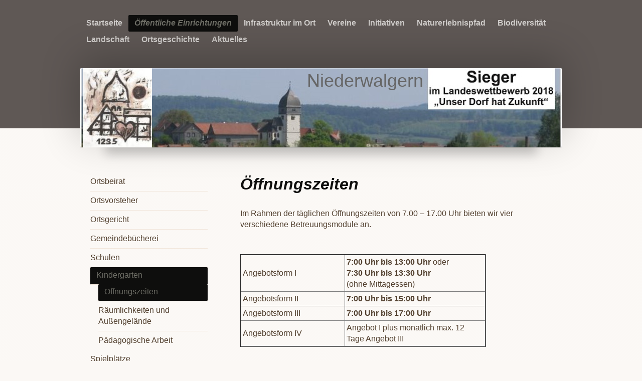

--- FILE ---
content_type: text/html; charset=UTF-8
request_url: https://www.niederwalgern-unser-dorf.de/%C3%B6ffentliche-einrichtungen/kindergarten/%C3%B6ffnungszeiten/
body_size: 8914
content:
<!DOCTYPE html>
<html lang="de"  ><head prefix="og: http://ogp.me/ns# fb: http://ogp.me/ns/fb# business: http://ogp.me/ns/business#">
    <meta http-equiv="Content-Type" content="text/html; charset=utf-8"/>
    <meta name="generator" content="IONOS MyWebsite"/>
        
    <link rel="dns-prefetch" href="//cdn.website-start.de/"/>
    <link rel="dns-prefetch" href="//103.mod.mywebsite-editor.com"/>
    <link rel="dns-prefetch" href="https://103.sb.mywebsite-editor.com/"/>
    <link rel="shortcut icon" href="//cdn.website-start.de/favicon.ico"/>
        <title>Unser-Niederwalgern - Öffnungszeiten</title>
    <style type="text/css">@media screen and (max-device-width: 1024px) {.diyw a.switchViewWeb {display: inline !important;}}</style>
    <style type="text/css">@media screen and (min-device-width: 1024px) {
            .mediumScreenDisabled { display:block }
            .smallScreenDisabled { display:block }
        }
        @media screen and (max-device-width: 1024px) { .mediumScreenDisabled { display:none } }
        @media screen and (max-device-width: 568px) { .smallScreenDisabled { display:none } }
                @media screen and (min-width: 1024px) {
            .mobilepreview .mediumScreenDisabled { display:block }
            .mobilepreview .smallScreenDisabled { display:block }
        }
        @media screen and (max-width: 1024px) { .mobilepreview .mediumScreenDisabled { display:none } }
        @media screen and (max-width: 568px) { .mobilepreview .smallScreenDisabled { display:none } }</style>
    <meta name="viewport" content="width=device-width, initial-scale=1, maximum-scale=1, minimal-ui"/>

<meta name="format-detection" content="telephone=no"/>
        <meta name="keywords" content="Gemeinnütziger, Verein, sozialer, Verein, Wohltätigkeit, Benefiz, gemeinnützig, sozial, Veranstaltungen"/>
            <meta name="description" content="Neue Seite"/>
            <meta name="robots" content="index,follow"/>
        <link href="//cdn.website-start.de/templates/2024/style.css?1758547156484" rel="stylesheet" type="text/css"/>
    <link href="https://www.niederwalgern-unser-dorf.de/s/style/theming.css?1691755683" rel="stylesheet" type="text/css"/>
    <link href="//cdn.website-start.de/app/cdn/min/group/web.css?1758547156484" rel="stylesheet" type="text/css"/>
<link href="//cdn.website-start.de/app/cdn/min/moduleserver/css/de_DE/common,counter,shoppingbasket?1758547156484" rel="stylesheet" type="text/css"/>
    <link href="//cdn.website-start.de/app/cdn/min/group/mobilenavigation.css?1758547156484" rel="stylesheet" type="text/css"/>
    <link href="https://103.sb.mywebsite-editor.com/app/logstate2-css.php?site=687068650&amp;t=1768379010" rel="stylesheet" type="text/css"/>

<script type="text/javascript">
    /* <![CDATA[ */
var stagingMode = '';
    /* ]]> */
</script>
<script src="https://103.sb.mywebsite-editor.com/app/logstate-js.php?site=687068650&amp;t=1768379010"></script>

    <link href="//cdn.website-start.de/templates/2024/print.css?1758547156484" rel="stylesheet" media="print" type="text/css"/>
    <script type="text/javascript">
    /* <![CDATA[ */
    var systemurl = 'https://103.sb.mywebsite-editor.com/';
    var webPath = '/';
    var proxyName = '';
    var webServerName = 'www.niederwalgern-unser-dorf.de';
    var sslServerUrl = 'https://www.niederwalgern-unser-dorf.de';
    var nonSslServerUrl = 'http://www.niederwalgern-unser-dorf.de';
    var webserverProtocol = 'http://';
    var nghScriptsUrlPrefix = '//103.mod.mywebsite-editor.com';
    var sessionNamespace = 'DIY_SB';
    var jimdoData = {
        cdnUrl:  '//cdn.website-start.de/',
        messages: {
            lightBox: {
    image : 'Bild',
    of: 'von'
}

        },
        isTrial: 0,
        pageId: 1533481    };
    var script_basisID = "687068650";

    diy = window.diy || {};
    diy.web = diy.web || {};

        diy.web.jsBaseUrl = "//cdn.website-start.de/s/build/";

    diy.context = diy.context || {};
    diy.context.type = diy.context.type || 'web';
    /* ]]> */
</script>

<script type="text/javascript" src="//cdn.website-start.de/app/cdn/min/group/web.js?1758547156484" crossorigin="anonymous"></script><script type="text/javascript" src="//cdn.website-start.de/s/build/web.bundle.js?1758547156484" crossorigin="anonymous"></script><script type="text/javascript" src="//cdn.website-start.de/app/cdn/min/group/mobilenavigation.js?1758547156484" crossorigin="anonymous"></script><script src="//cdn.website-start.de/app/cdn/min/moduleserver/js/de_DE/common,counter,shoppingbasket?1758547156484"></script>
<script type="text/javascript" src="https://cdn.website-start.de/proxy/apps/the5mu/resource/dependencies/"></script><script type="text/javascript">
                    if (typeof require !== 'undefined') {
                        require.config({
                            waitSeconds : 10,
                            baseUrl : 'https://cdn.website-start.de/proxy/apps/the5mu/js/'
                        });
                    }
                </script><script type="text/javascript" src="//cdn.website-start.de/app/cdn/min/group/pfcsupport.js?1758547156484" crossorigin="anonymous"></script>    <meta property="og:type" content="business.business"/>
    <meta property="og:url" content="https://www.niederwalgern-unser-dorf.de/öffentliche-einrichtungen/kindergarten/öffnungszeiten/"/>
    <meta property="og:title" content="Unser-Niederwalgern - Öffnungszeiten"/>
            <meta property="og:description" content="Neue Seite"/>
                <meta property="og:image" content="https://www.niederwalgern-unser-dorf.de/s/misc/logo.jpg?t=1760874888"/>
        <meta property="business:contact_data:country_name" content="Deutschland"/>
    
    
    
    
    
    
    
    
</head>


<body class="body   cc-pagemode-default diyfeSidebarLeft diy-market-de_DE" data-pageid="1533481" id="page-1533481">
    
    <div class="diyw">
        <div class="diyweb">
<div class="diyfeMobileNav">
		
<nav id="diyfeMobileNav" class="diyfeCA diyfeCA2" role="navigation">
    <a title="Navigation aufklappen/zuklappen">Navigation aufklappen/zuklappen</a>
    <ul class="mainNav1"><li class=" hasSubNavigation"><a data-page-id="1363746" href="https://www.niederwalgern-unser-dorf.de/" class=" level_1"><span>Startseite</span></a><span class="diyfeDropDownSubOpener">&nbsp;</span><div class="diyfeDropDownSubList diyfeCA diyfeCA3"><ul class="mainNav2"><li class=" hasSubNavigation"><a data-page-id="1363841" href="https://www.niederwalgern-unser-dorf.de/startseite/niederwalgern-allgemein/" class=" level_2"><span>Niederwalgern allgemein</span></a></li><li class=" hasSubNavigation"><a data-page-id="1363840" href="https://www.niederwalgern-unser-dorf.de/startseite/termine/" class=" level_2"><span>Termine</span></a></li><li class=" hasSubNavigation"><a data-page-id="1490383" href="https://www.niederwalgern-unser-dorf.de/startseite/was-ist-neu-auf-der-seite/" class=" level_2"><span>Was ist neu auf der Seite?</span></a></li><li class=" hasSubNavigation"><a data-page-id="1767142" href="https://www.niederwalgern-unser-dorf.de/startseite/unser-dorf-hat-zukunft-wettbewerbsteilnahmen/" class=" level_2"><span>Unser Dorf hat Zukunft - Wettbewerbsteilnahmen</span></a><span class="diyfeDropDownSubOpener">&nbsp;</span><div class="diyfeDropDownSubList diyfeCA diyfeCA3"><ul class="mainNav3"><li class=" hasSubNavigation"><a data-page-id="1809402" href="https://www.niederwalgern-unser-dorf.de/startseite/unser-dorf-hat-zukunft-wettbewerbsteilnahmen/bundesentscheid-2019/" class=" level_3"><span>Bundesentscheid 2019</span></a></li><li class=" hasSubNavigation"><a data-page-id="1795250" href="https://www.niederwalgern-unser-dorf.de/startseite/unser-dorf-hat-zukunft-wettbewerbsteilnahmen/landesentscheid-2018/" class=" level_3"><span>Landesentscheid 2018</span></a></li><li class=" hasSubNavigation"><a data-page-id="1777665" href="https://www.niederwalgern-unser-dorf.de/startseite/unser-dorf-hat-zukunft-wettbewerbsteilnahmen/regionalentscheid-2017/" class=" level_3"><span>Regionalentscheid 2017</span></a></li><li class=" hasSubNavigation"><a data-page-id="1363843" href="https://www.niederwalgern-unser-dorf.de/startseite/unser-dorf-hat-zukunft-wettbewerbsteilnahmen/landesentscheid-2015/" class=" level_3"><span>Landesentscheid 2015</span></a></li><li class=" hasSubNavigation"><a data-page-id="1501556" href="https://www.niederwalgern-unser-dorf.de/startseite/unser-dorf-hat-zukunft-wettbewerbsteilnahmen/regionalentscheid-2014/" class=" level_3"><span>Regionalentscheid 2014</span></a></li></ul></div></li><li class=" hasSubNavigation"><a data-page-id="1499689" href="https://www.niederwalgern-unser-dorf.de/startseite/links/" class=" level_2"><span>Links</span></a></li><li class=" hasSubNavigation"><a data-page-id="1363754" href="https://www.niederwalgern-unser-dorf.de/startseite/impressum/" class=" level_2"><span>Impressum</span></a></li></ul></div></li><li class="parent hasSubNavigation"><a data-page-id="1363842" href="https://www.niederwalgern-unser-dorf.de/öffentliche-einrichtungen/" class="parent level_1"><span>Öffentliche Einrichtungen</span></a><span class="diyfeDropDownSubOpener">&nbsp;</span><div class="diyfeDropDownSubList diyfeCA diyfeCA3"><ul class="mainNav2"><li class=" hasSubNavigation"><a data-page-id="1363892" href="https://www.niederwalgern-unser-dorf.de/öffentliche-einrichtungen/ortsbeirat/" class=" level_2"><span>Ortsbeirat</span></a></li><li class=" hasSubNavigation"><a data-page-id="1363893" href="https://www.niederwalgern-unser-dorf.de/öffentliche-einrichtungen/ortsvorsteher/" class=" level_2"><span>Ortsvorsteher</span></a></li><li class=" hasSubNavigation"><a data-page-id="1363894" href="https://www.niederwalgern-unser-dorf.de/öffentliche-einrichtungen/ortsgericht/" class=" level_2"><span>Ortsgericht</span></a></li><li class=" hasSubNavigation"><a data-page-id="1374299" href="https://www.niederwalgern-unser-dorf.de/öffentliche-einrichtungen/gemeindebücherei/" class=" level_2"><span>Gemeindebücherei</span></a></li><li class=" hasSubNavigation"><a data-page-id="1374653" href="https://www.niederwalgern-unser-dorf.de/öffentliche-einrichtungen/schulen/" class=" level_2"><span>Schulen</span></a></li><li class="parent hasSubNavigation"><a data-page-id="1374304" href="https://www.niederwalgern-unser-dorf.de/öffentliche-einrichtungen/kindergarten/" class="parent level_2"><span>Kindergarten</span></a><span class="diyfeDropDownSubOpener">&nbsp;</span><div class="diyfeDropDownSubList diyfeCA diyfeCA3"><ul class="mainNav3"><li class="current hasSubNavigation"><a data-page-id="1533481" href="https://www.niederwalgern-unser-dorf.de/öffentliche-einrichtungen/kindergarten/öffnungszeiten/" class="current level_3"><span>Öffnungszeiten</span></a></li><li class=" hasSubNavigation"><a data-page-id="1533480" href="https://www.niederwalgern-unser-dorf.de/öffentliche-einrichtungen/kindergarten/räumlichkeiten-und-außengelände/" class=" level_3"><span>Räumlichkeiten und Außengelände</span></a></li><li class=" hasSubNavigation"><a data-page-id="1533479" href="https://www.niederwalgern-unser-dorf.de/öffentliche-einrichtungen/kindergarten/pädagogische-arbeit/" class=" level_3"><span>Pädagogische Arbeit</span></a></li></ul></div></li><li class=" hasSubNavigation"><a data-page-id="1374650" href="https://www.niederwalgern-unser-dorf.de/öffentliche-einrichtungen/spielplätze/" class=" level_2"><span>Spielplätze</span></a><span class="diyfeDropDownSubOpener">&nbsp;</span><div class="diyfeDropDownSubList diyfeCA diyfeCA3"><ul class="mainNav3"><li class=" hasSubNavigation"><a data-page-id="1374652" href="https://www.niederwalgern-unser-dorf.de/öffentliche-einrichtungen/spielplätze/lern-und-experimentierfeld/" class=" level_3"><span>Lern- und Experimentierfeld</span></a></li><li class=" hasSubNavigation"><a data-page-id="1374651" href="https://www.niederwalgern-unser-dorf.de/öffentliche-einrichtungen/spielplätze/fun-park/" class=" level_3"><span>Fun-Park</span></a></li><li class=" hasSubNavigation"><a data-page-id="1594253" href="https://www.niederwalgern-unser-dorf.de/öffentliche-einrichtungen/spielplätze/spielplatz-am-kindergarten/" class=" level_3"><span>Spielplatz am Kindergarten</span></a></li><li class=" hasSubNavigation"><a data-page-id="1594252" href="https://www.niederwalgern-unser-dorf.de/öffentliche-einrichtungen/spielplätze/natur-und-erlebnispark/" class=" level_3"><span>Natur- und Erlebnispark</span></a></li><li class=" hasSubNavigation"><a data-page-id="1594251" href="https://www.niederwalgern-unser-dorf.de/öffentliche-einrichtungen/spielplätze/markusplatz/" class=" level_3"><span>Markusplatz</span></a></li><li class=" hasSubNavigation"><a data-page-id="1594255" href="https://www.niederwalgern-unser-dorf.de/öffentliche-einrichtungen/spielplätze/schulgelände/" class=" level_3"><span>Schulgelände</span></a></li></ul></div></li><li class=" hasSubNavigation"><a data-page-id="1374665" href="https://www.niederwalgern-unser-dorf.de/öffentliche-einrichtungen/alte-schule/" class=" level_2"><span>Alte Schule</span></a></li><li class=" hasSubNavigation"><a data-page-id="1374298" href="https://www.niederwalgern-unser-dorf.de/öffentliche-einrichtungen/feuerwehr/" class=" level_2"><span>Feuerwehr</span></a></li><li class=" hasSubNavigation"><a data-page-id="1374612" href="https://www.niederwalgern-unser-dorf.de/öffentliche-einrichtungen/nahverkehr-öpnv/" class=" level_2"><span>Nahverkehr ÖPNV</span></a></li><li class=" hasSubNavigation"><a data-page-id="1374614" href="https://www.niederwalgern-unser-dorf.de/öffentliche-einrichtungen/bürgerbus/" class=" level_2"><span>Bürgerbus</span></a></li><li class=" hasSubNavigation"><a data-page-id="1374621" href="https://www.niederwalgern-unser-dorf.de/öffentliche-einrichtungen/forstliche-belange/" class=" level_2"><span>Forstliche Belange</span></a></li><li class=" hasSubNavigation"><a data-page-id="1374664" href="https://www.niederwalgern-unser-dorf.de/öffentliche-einrichtungen/kirche/" class=" level_2"><span>Kirche</span></a></li></ul></div></li><li class=" hasSubNavigation"><a data-page-id="1363846" href="https://www.niederwalgern-unser-dorf.de/infrastruktur-im-ort/" class=" level_1"><span>Infrastruktur im Ort</span></a><span class="diyfeDropDownSubOpener">&nbsp;</span><div class="diyfeDropDownSubList diyfeCA diyfeCA3"><ul class="mainNav2"><li class=" hasSubNavigation"><a data-page-id="1363920" href="https://www.niederwalgern-unser-dorf.de/infrastruktur-im-ort/mit-eigener-webseite/" class=" level_2"><span>mit eigener Webseite</span></a></li><li class=" hasSubNavigation"><a data-page-id="1363921" href="https://www.niederwalgern-unser-dorf.de/infrastruktur-im-ort/ohne-eigene-webseite/" class=" level_2"><span>ohne eigene Webseite</span></a><span class="diyfeDropDownSubOpener">&nbsp;</span><div class="diyfeDropDownSubList diyfeCA diyfeCA3"><ul class="mainNav3"><li class=" hasSubNavigation"><a data-page-id="1483075" href="https://www.niederwalgern-unser-dorf.de/infrastruktur-im-ort/ohne-eigene-webseite/brandschutz-deichmann/" class=" level_3"><span>Brandschutz Deichmann</span></a></li><li class=" hasSubNavigation"><a data-page-id="1489753" href="https://www.niederwalgern-unser-dorf.de/infrastruktur-im-ort/ohne-eigene-webseite/anwaltskanzlei-teves/" class=" level_3"><span>Anwaltskanzlei Teves</span></a></li><li class=" hasSubNavigation"><a data-page-id="1499491" href="https://www.niederwalgern-unser-dorf.de/infrastruktur-im-ort/ohne-eigene-webseite/pizzeria-casa-da-rocco/" class=" level_3"><span>Pizzeria "Casa da Rocco"</span></a></li><li class=" hasSubNavigation"><a data-page-id="1503578" href="https://www.niederwalgern-unser-dorf.de/infrastruktur-im-ort/ohne-eigene-webseite/zweirad-eidam-hermes/" class=" level_3"><span>Zweirad Eidam / Hermes</span></a></li></ul></div></li></ul></div></li><li class=" hasSubNavigation"><a data-page-id="1363923" href="https://www.niederwalgern-unser-dorf.de/vereine/" class=" level_1"><span>Vereine</span></a><span class="diyfeDropDownSubOpener">&nbsp;</span><div class="diyfeDropDownSubList diyfeCA diyfeCA3"><ul class="mainNav2"><li class=" hasSubNavigation"><a data-page-id="1484908" href="https://www.niederwalgern-unser-dorf.de/vereine/dorftreff-in-der-ortsmitte/" class=" level_2"><span>Dorftreff in der Ortsmitte</span></a></li><li class=" hasSubNavigation"><a data-page-id="1374606" href="https://www.niederwalgern-unser-dorf.de/vereine/karnevalsclub-niederwalgern/" class=" level_2"><span>Karnevalsclub Niederwalgern</span></a></li><li class=" hasSubNavigation"><a data-page-id="1550970" href="https://www.niederwalgern-unser-dorf.de/vereine/sg-niwa/" class=" level_2"><span>SG-Niwa</span></a></li><li class=" hasSubNavigation"><a data-page-id="1598777" href="https://www.niederwalgern-unser-dorf.de/vereine/landtechnikfreunde-niederwalgern/" class=" level_2"><span>Landtechnikfreunde Niederwalgern</span></a></li><li class=" hasSubNavigation"><a data-page-id="1609490" href="https://www.niederwalgern-unser-dorf.de/vereine/förderverein-niwa/" class=" level_2"><span>Förderverein Niwa</span></a><span class="diyfeDropDownSubOpener">&nbsp;</span><div class="diyfeDropDownSubList diyfeCA diyfeCA3"><ul class="mainNav3"><li class=" hasSubNavigation"><a data-page-id="1802293" href="https://www.niederwalgern-unser-dorf.de/vereine/förderverein-niwa/vorstand/" class=" level_3"><span>Vorstand</span></a></li><li class=" hasSubNavigation"><a data-page-id="1802294" href="https://www.niederwalgern-unser-dorf.de/vereine/förderverein-niwa/ziele/" class=" level_3"><span>Ziele</span></a></li><li class=" hasSubNavigation"><a data-page-id="1802292" href="https://www.niederwalgern-unser-dorf.de/vereine/förderverein-niwa/schutzhütte-mit-grillplatz/" class=" level_3"><span>Schutzhütte mit Grillplatz</span></a></li><li class=" hasSubNavigation"><a data-page-id="1802295" href="https://www.niederwalgern-unser-dorf.de/vereine/förderverein-niwa/veranstaltungen/" class=" level_3"><span>Veranstaltungen</span></a></li><li class=" hasSubNavigation"><a data-page-id="1802296" href="https://www.niederwalgern-unser-dorf.de/vereine/förderverein-niwa/termine/" class=" level_3"><span>Termine</span></a></li><li class=" hasSubNavigation"><a data-page-id="1802297" href="https://www.niederwalgern-unser-dorf.de/vereine/förderverein-niwa/downloads/" class=" level_3"><span>Downloads</span></a></li></ul></div></li></ul></div></li><li class=" hasSubNavigation"><a data-page-id="1363924" href="https://www.niederwalgern-unser-dorf.de/initiativen/" class=" level_1"><span>Initiativen</span></a><span class="diyfeDropDownSubOpener">&nbsp;</span><div class="diyfeDropDownSubList diyfeCA diyfeCA3"><ul class="mainNav2"><li class=" hasSubNavigation"><a data-page-id="1363917" href="https://www.niederwalgern-unser-dorf.de/initiativen/heinzelmännchen/" class=" level_2"><span>Heinzelmännchen</span></a><span class="diyfeDropDownSubOpener">&nbsp;</span><div class="diyfeDropDownSubList diyfeCA diyfeCA3"><ul class="mainNav3"><li class=" hasSubNavigation"><a data-page-id="1710012" href="https://www.niederwalgern-unser-dorf.de/initiativen/heinzelmännchen/heinzelmännchen-aktuell/" class=" level_3"><span>Heinzelmännchen aktuell</span></a></li></ul></div></li><li class=" hasSubNavigation"><a data-page-id="1363916" href="https://www.niederwalgern-unser-dorf.de/initiativen/bürger-helfen-bürgern/" class=" level_2"><span>Bürger helfen Bürgern</span></a><span class="diyfeDropDownSubOpener">&nbsp;</span><div class="diyfeDropDownSubList diyfeCA diyfeCA3"><ul class="mainNav3"><li class=" hasSubNavigation"><a data-page-id="1779342" href="https://www.niederwalgern-unser-dorf.de/initiativen/bürger-helfen-bürgern/erste-hilfe-kurs/" class=" level_3"><span>Erste-Hilfe-Kurs</span></a></li></ul></div></li><li class=" hasSubNavigation"><a data-page-id="1809411" href="https://www.niederwalgern-unser-dorf.de/initiativen/nachbarschaftshilfe/" class=" level_2"><span>Nachbarschaftshilfe</span></a></li><li class=" hasSubNavigation"><a data-page-id="1809404" href="https://www.niederwalgern-unser-dorf.de/initiativen/tagesfahrten/" class=" level_2"><span>Tagesfahrten</span></a><span class="diyfeDropDownSubOpener">&nbsp;</span><div class="diyfeDropDownSubList diyfeCA diyfeCA3"><ul class="mainNav3"><li class=" hasSubNavigation"><a data-page-id="1809406" href="https://www.niederwalgern-unser-dorf.de/initiativen/tagesfahrten/tagesfahrt-2019/" class=" level_3"><span>Tagesfahrt 2019</span></a></li><li class=" hasSubNavigation"><a data-page-id="1809405" href="https://www.niederwalgern-unser-dorf.de/initiativen/tagesfahrten/tagesfahrt-2018/" class=" level_3"><span>Tagesfahrt 2018</span></a></li><li class=" hasSubNavigation"><a data-page-id="1767144" href="https://www.niederwalgern-unser-dorf.de/initiativen/tagesfahrten/tagesfahrt-2017/" class=" level_3"><span>Tagesfahrt 2017</span></a></li><li class=" hasSubNavigation"><a data-page-id="1708480" href="https://www.niederwalgern-unser-dorf.de/initiativen/tagesfahrten/tagesfahrt-2016/" class=" level_3"><span>Tagesfahrt 2016</span></a></li></ul></div></li><li class=" hasSubNavigation"><a data-page-id="1499549" href="https://www.niederwalgern-unser-dorf.de/initiativen/begegnungscafé/" class=" level_2"><span>Begegnungscafé</span></a></li><li class=" hasSubNavigation"><a data-page-id="1499551" href="https://www.niederwalgern-unser-dorf.de/initiativen/spielenachmittag/" class=" level_2"><span>Spielenachmittag</span></a></li><li class=" hasSubNavigation"><a data-page-id="1571396" href="https://www.niederwalgern-unser-dorf.de/initiativen/strickcafé/" class=" level_2"><span>Strickcafé</span></a></li><li class=" hasSubNavigation"><a data-page-id="1484933" href="https://www.niederwalgern-unser-dorf.de/initiativen/sitzgymnastik/" class=" level_2"><span>Sitzgymnastik</span></a></li><li class=" hasSubNavigation"><a data-page-id="1500092" href="https://www.niederwalgern-unser-dorf.de/initiativen/bürgerstammtisch/" class=" level_2"><span>Bürgerstammtisch</span></a></li></ul></div></li><li class=" hasSubNavigation"><a data-page-id="1581233" href="https://www.niederwalgern-unser-dorf.de/naturerlebnispfad/" class=" level_1"><span>Naturerlebnispfad</span></a><span class="diyfeDropDownSubOpener">&nbsp;</span><div class="diyfeDropDownSubList diyfeCA diyfeCA3"><ul class="mainNav2"><li class=" hasSubNavigation"><a data-page-id="1363918" href="https://www.niederwalgern-unser-dorf.de/naturerlebnispfad/lehrpfade/" class=" level_2"><span>Lehrpfade</span></a><div class="diyfeDropDownSubList diyfeCA diyfeCA3"><ul class="mainNav3"></ul></div></li><li class=" hasSubNavigation"><a data-page-id="1374647" href="https://www.niederwalgern-unser-dorf.de/naturerlebnispfad/streuobstwiese/" class=" level_2"><span>Streuobstwiese</span></a></li><li class=" hasSubNavigation"><a data-page-id="1608618" href="https://www.niederwalgern-unser-dorf.de/naturerlebnispfad/eichenlohewald/" class=" level_2"><span>Eichenlohewald</span></a></li><li class=" hasSubNavigation"><a data-page-id="1374659" href="https://www.niederwalgern-unser-dorf.de/naturerlebnispfad/walgerbach/" class=" level_2"><span>Walgerbach</span></a></li><li class=" hasSubNavigation"><a data-page-id="1363919" href="https://www.niederwalgern-unser-dorf.de/naturerlebnispfad/vogelteiche/" class=" level_2"><span>Vogelteiche</span></a></li><li class=" hasSubNavigation"><a data-page-id="1602727" href="https://www.niederwalgern-unser-dorf.de/naturerlebnispfad/wasserbüffel/" class=" level_2"><span>Wasserbüffel</span></a></li><li class=" hasSubNavigation"><a data-page-id="1374656" href="https://www.niederwalgern-unser-dorf.de/naturerlebnispfad/schwalbenhaus/" class=" level_2"><span>Schwalbenhaus</span></a></li><li class=" hasSubNavigation"><a data-page-id="1374658" href="https://www.niederwalgern-unser-dorf.de/naturerlebnispfad/insektenhotels/" class=" level_2"><span>Insektenhotels</span></a></li><li class=" hasSubNavigation"><a data-page-id="1585787" href="https://www.niederwalgern-unser-dorf.de/naturerlebnispfad/naturdenkmal-alte-eiche/" class=" level_2"><span>Naturdenkmal Alte Eiche</span></a></li><li class=" hasSubNavigation"><a data-page-id="1803420" href="https://www.niederwalgern-unser-dorf.de/naturerlebnispfad/kulturwanderung/" class=" level_2"><span>Kulturwanderung</span></a></li></ul></div></li><li class=" hasSubNavigation"><a data-page-id="1767147" href="https://www.niederwalgern-unser-dorf.de/biodiversität/" class=" level_1"><span>Biodiversität</span></a><span class="diyfeDropDownSubOpener">&nbsp;</span><div class="diyfeDropDownSubList diyfeCA diyfeCA3"><ul class="mainNav2"><li class=" hasSubNavigation"><a data-page-id="1804350" href="https://www.niederwalgern-unser-dorf.de/biodiversität/bürgerbeteiligung/" class=" level_2"><span>Bürgerbeteiligung</span></a></li><li class=" hasSubNavigation"><a data-page-id="1775768" href="https://www.niederwalgern-unser-dorf.de/biodiversität/blumenwiesen/" class=" level_2"><span>Blumenwiesen</span></a></li><li class=" hasSubNavigation"><a data-page-id="1781744" href="https://www.niederwalgern-unser-dorf.de/biodiversität/gärten-der-vielfalt/" class=" level_2"><span>Gärten der Vielfalt</span></a></li><li class=" hasSubNavigation"><a data-page-id="1767161" href="https://www.niederwalgern-unser-dorf.de/biodiversität/presseartikel-über-niederwälger-biodiversitätsprojekte/" class=" level_2"><span>Presseartikel über Niederwälger Biodiversitätsprojekte</span></a></li><li class=" hasSubNavigation"><a data-page-id="1767152" href="https://www.niederwalgern-unser-dorf.de/biodiversität/gsn-kunstprojekt-biologische-vielfalt/" class=" level_2"><span>GSN - Kunstprojekt Biologische Vielfalt</span></a></li></ul></div></li><li class=" hasSubNavigation"><a data-page-id="1363845" href="https://www.niederwalgern-unser-dorf.de/landschaft/" class=" level_1"><span>Landschaft</span></a><span class="diyfeDropDownSubOpener">&nbsp;</span><div class="diyfeDropDownSubList diyfeCA diyfeCA3"><ul class="mainNav2"><li class=" hasSubNavigation"><a data-page-id="1599644" href="https://www.niederwalgern-unser-dorf.de/landschaft/wanderwege/" class=" level_2"><span>Wanderwege</span></a></li><li class=" hasSubNavigation"><a data-page-id="1374649" href="https://www.niederwalgern-unser-dorf.de/landschaft/kneipp-becken/" class=" level_2"><span>Kneipp-Becken</span></a></li><li class=" hasSubNavigation"><a data-page-id="1581627" href="https://www.niederwalgern-unser-dorf.de/landschaft/amphibienwanderung/" class=" level_2"><span>Amphibienwanderung</span></a></li><li class=" hasSubNavigation"><a data-page-id="1598792" href="https://www.niederwalgern-unser-dorf.de/landschaft/reitplatz/" class=" level_2"><span>Reitplatz</span></a></li></ul></div></li><li class=" hasSubNavigation"><a data-page-id="1363861" href="https://www.niederwalgern-unser-dorf.de/ortsgeschichte/" class=" level_1"><span>Ortsgeschichte</span></a><span class="diyfeDropDownSubOpener">&nbsp;</span><div class="diyfeDropDownSubList diyfeCA diyfeCA3"><ul class="mainNav2"><li class=" hasSubNavigation"><a data-page-id="1374609" href="https://www.niederwalgern-unser-dorf.de/ortsgeschichte/ortschronik/" class=" level_2"><span>Ortschronik</span></a></li><li class=" hasSubNavigation"><a data-page-id="1374662" href="https://www.niederwalgern-unser-dorf.de/ortsgeschichte/unser-logo/" class=" level_2"><span>Unser Logo</span></a></li></ul></div></li><li class=" hasSubNavigation"><a data-page-id="1750834" href="https://www.niederwalgern-unser-dorf.de/aktuelles/" class=" level_1"><span>Aktuelles</span></a><span class="diyfeDropDownSubOpener">&nbsp;</span><div class="diyfeDropDownSubList diyfeCA diyfeCA3"><ul class="mainNav2"><li class=" hasSubNavigation"><a data-page-id="1853866" href="https://www.niederwalgern-unser-dorf.de/aktuelles/archiv-2020-2024/" class=" level_2"><span>Archiv 2020 - 2024</span></a></li><li class=" hasSubNavigation"><a data-page-id="1820061" href="https://www.niederwalgern-unser-dorf.de/aktuelles/archiv-2019/" class=" level_2"><span>Archiv - 2019</span></a></li><li class=" hasSubNavigation"><a data-page-id="1804657" href="https://www.niederwalgern-unser-dorf.de/aktuelles/archiv-2018/" class=" level_2"><span>Archiv - 2018</span></a></li><li class=" hasSubNavigation"><a data-page-id="1781080" href="https://www.niederwalgern-unser-dorf.de/aktuelles/archiv-2017/" class=" level_2"><span>Archiv - 2017</span></a></li><li class=" hasSubNavigation"><a data-page-id="1683107" href="https://www.niederwalgern-unser-dorf.de/aktuelles/archiv-2016/" class=" level_2"><span>Archiv - 2016</span></a></li><li class=" hasSubNavigation"><a data-page-id="1490431" href="https://www.niederwalgern-unser-dorf.de/aktuelles/archiv-2015/" class=" level_2"><span>Archiv - 2015</span></a></li><li class=" hasSubNavigation"><a data-page-id="1490433" href="https://www.niederwalgern-unser-dorf.de/aktuelles/archiv-2014/" class=" level_2"><span>Archiv - 2014</span></a></li></ul></div></li></ul></nav>
	</div>
  <div class="diywebContainer">
    <div class="diywebHeader diyfeCA diyfeCA2">
      <div class="diywebNav diywebNavMain diywebNav123">
        <div class="diywebLiveArea">
          <div class="webnavigation"><ul id="mainNav1" class="mainNav1"><li class="navTopItemGroup_1"><a data-page-id="1363746" href="https://www.niederwalgern-unser-dorf.de/" class="level_1"><span>Startseite</span></a></li><li class="navTopItemGroup_2"><a data-page-id="1363842" href="https://www.niederwalgern-unser-dorf.de/öffentliche-einrichtungen/" class="parent level_1"><span>Öffentliche Einrichtungen</span></a></li><li><ul id="mainNav2" class="mainNav2"><li class="navTopItemGroup_2"><a data-page-id="1363892" href="https://www.niederwalgern-unser-dorf.de/öffentliche-einrichtungen/ortsbeirat/" class="level_2"><span>Ortsbeirat</span></a></li><li class="navTopItemGroup_2"><a data-page-id="1363893" href="https://www.niederwalgern-unser-dorf.de/öffentliche-einrichtungen/ortsvorsteher/" class="level_2"><span>Ortsvorsteher</span></a></li><li class="navTopItemGroup_2"><a data-page-id="1363894" href="https://www.niederwalgern-unser-dorf.de/öffentliche-einrichtungen/ortsgericht/" class="level_2"><span>Ortsgericht</span></a></li><li class="navTopItemGroup_2"><a data-page-id="1374299" href="https://www.niederwalgern-unser-dorf.de/öffentliche-einrichtungen/gemeindebücherei/" class="level_2"><span>Gemeindebücherei</span></a></li><li class="navTopItemGroup_2"><a data-page-id="1374653" href="https://www.niederwalgern-unser-dorf.de/öffentliche-einrichtungen/schulen/" class="level_2"><span>Schulen</span></a></li><li class="navTopItemGroup_2"><a data-page-id="1374304" href="https://www.niederwalgern-unser-dorf.de/öffentliche-einrichtungen/kindergarten/" class="parent level_2"><span>Kindergarten</span></a></li><li><ul id="mainNav3" class="mainNav3"><li class="navTopItemGroup_2"><a data-page-id="1533481" href="https://www.niederwalgern-unser-dorf.de/öffentliche-einrichtungen/kindergarten/öffnungszeiten/" class="current level_3"><span>Öffnungszeiten</span></a></li><li class="navTopItemGroup_2"><a data-page-id="1533480" href="https://www.niederwalgern-unser-dorf.de/öffentliche-einrichtungen/kindergarten/räumlichkeiten-und-außengelände/" class="level_3"><span>Räumlichkeiten und Außengelände</span></a></li><li class="navTopItemGroup_2"><a data-page-id="1533479" href="https://www.niederwalgern-unser-dorf.de/öffentliche-einrichtungen/kindergarten/pädagogische-arbeit/" class="level_3"><span>Pädagogische Arbeit</span></a></li></ul></li><li class="navTopItemGroup_2"><a data-page-id="1374650" href="https://www.niederwalgern-unser-dorf.de/öffentliche-einrichtungen/spielplätze/" class="level_2"><span>Spielplätze</span></a></li><li class="navTopItemGroup_2"><a data-page-id="1374665" href="https://www.niederwalgern-unser-dorf.de/öffentliche-einrichtungen/alte-schule/" class="level_2"><span>Alte Schule</span></a></li><li class="navTopItemGroup_2"><a data-page-id="1374298" href="https://www.niederwalgern-unser-dorf.de/öffentliche-einrichtungen/feuerwehr/" class="level_2"><span>Feuerwehr</span></a></li><li class="navTopItemGroup_2"><a data-page-id="1374612" href="https://www.niederwalgern-unser-dorf.de/öffentliche-einrichtungen/nahverkehr-öpnv/" class="level_2"><span>Nahverkehr ÖPNV</span></a></li><li class="navTopItemGroup_2"><a data-page-id="1374614" href="https://www.niederwalgern-unser-dorf.de/öffentliche-einrichtungen/bürgerbus/" class="level_2"><span>Bürgerbus</span></a></li><li class="navTopItemGroup_2"><a data-page-id="1374621" href="https://www.niederwalgern-unser-dorf.de/öffentliche-einrichtungen/forstliche-belange/" class="level_2"><span>Forstliche Belange</span></a></li><li class="navTopItemGroup_2"><a data-page-id="1374664" href="https://www.niederwalgern-unser-dorf.de/öffentliche-einrichtungen/kirche/" class="level_2"><span>Kirche</span></a></li></ul></li><li class="navTopItemGroup_3"><a data-page-id="1363846" href="https://www.niederwalgern-unser-dorf.de/infrastruktur-im-ort/" class="level_1"><span>Infrastruktur im Ort</span></a></li><li class="navTopItemGroup_4"><a data-page-id="1363923" href="https://www.niederwalgern-unser-dorf.de/vereine/" class="level_1"><span>Vereine</span></a></li><li class="navTopItemGroup_5"><a data-page-id="1363924" href="https://www.niederwalgern-unser-dorf.de/initiativen/" class="level_1"><span>Initiativen</span></a></li><li class="navTopItemGroup_6"><a data-page-id="1581233" href="https://www.niederwalgern-unser-dorf.de/naturerlebnispfad/" class="level_1"><span>Naturerlebnispfad</span></a></li><li class="navTopItemGroup_7"><a data-page-id="1767147" href="https://www.niederwalgern-unser-dorf.de/biodiversität/" class="level_1"><span>Biodiversität</span></a></li><li class="navTopItemGroup_8"><a data-page-id="1363845" href="https://www.niederwalgern-unser-dorf.de/landschaft/" class="level_1"><span>Landschaft</span></a></li><li class="navTopItemGroup_9"><a data-page-id="1363861" href="https://www.niederwalgern-unser-dorf.de/ortsgeschichte/" class="level_1"><span>Ortsgeschichte</span></a></li><li class="navTopItemGroup_10"><a data-page-id="1750834" href="https://www.niederwalgern-unser-dorf.de/aktuelles/" class="level_1"><span>Aktuelles</span></a></li></ul></div>
        </div>
      </div>
    </div>
    <div class="diywebEmotionHeader">
      <div class="diywebLiveArea">
        
<style type="text/css" media="all">
.diyw div#emotion-header {
        max-width: 960px;
        max-height: 158px;
                background: #999999;
    }

.diyw div#emotion-header-title-bg {
    left: 0%;
    top: 20%;
    width: 0%;
    height: 0%;

    background-color: #FFFFFF;
    opacity: 0.50;
    filter: alpha(opacity = 50.04);
    }
.diyw img#emotion-header-logo {
    left: 0.52%;
    top: 0.00%;
    background: transparent;
            width: 14.38%;
        height: 100.00%;
            }

.diyw div#emotion-header strong#emotion-header-title {
    left: 20%;
    top: 20%;
    color: #666666;
        font: normal normal 36px/120% Arial, Helvetica, sans-serif;
}

.diyw div#emotion-no-bg-container{
    max-height: 158px;
}

.diyw div#emotion-no-bg-container .emotion-no-bg-height {
    margin-top: 16.46%;
}
</style>
<div id="emotion-header" data-action="loadView" data-params="active" data-imagescount="1">
            <img src="https://www.niederwalgern-unser-dorf.de/s/img/emotionheader.jpg?1541430646.960px.158px" id="emotion-header-img" alt=""/>
            
        <div id="ehSlideshowPlaceholder">
            <div id="ehSlideShow">
                <div class="slide-container">
                                        <div style="background-color: #999999">
                            <img src="https://www.niederwalgern-unser-dorf.de/s/img/emotionheader.jpg?1541430646.960px.158px" alt=""/>
                        </div>
                                    </div>
            </div>
        </div>


        <script type="text/javascript">
        //<![CDATA[
                diy.module.emotionHeader.slideShow.init({ slides: [{"url":"https:\/\/www.niederwalgern-unser-dorf.de\/s\/img\/emotionheader.jpg?1541430646.960px.158px","image_alt":"","bgColor":"#999999"}] });
        //]]>
        </script>

    
                        <a href="https://www.niederwalgern-unser-dorf.de/">
        
                    <img id="emotion-header-logo" src="https://www.niederwalgern-unser-dorf.de/s/misc/logo.jpg?t=1760874888" alt="Niederwalgern"/>
        
                    </a>
            
                  	<div id="emotion-header-title-bg"></div>
    
            <strong id="emotion-header-title" style="text-align: right">Niederwalgern</strong>
                    <div class="notranslate">
                <svg xmlns="http://www.w3.org/2000/svg" version="1.1" id="emotion-header-title-svg" viewBox="0 0 960 158" preserveAspectRatio="xMinYMin meet"><text style="font-family:Arial, Helvetica, sans-serif;font-size:36px;font-style:normal;font-weight:normal;fill:#666666;line-height:1.2em;"><tspan x="100%" style="text-anchor: end" dy="0.95em">Niederwalgern</tspan></text></svg>
            </div>
            
    
    <script type="text/javascript">
    //<![CDATA[
    (function ($) {
        function enableSvgTitle() {
                        var titleSvg = $('svg#emotion-header-title-svg'),
                titleHtml = $('#emotion-header-title'),
                emoWidthAbs = 960,
                emoHeightAbs = 158,
                offsetParent,
                titlePosition,
                svgBoxWidth,
                svgBoxHeight;

                        if (titleSvg.length && titleHtml.length) {
                offsetParent = titleHtml.offsetParent();
                titlePosition = titleHtml.position();
                svgBoxWidth = titleHtml.width();
                svgBoxHeight = titleHtml.height();

                                titleSvg.get(0).setAttribute('viewBox', '0 0 ' + svgBoxWidth + ' ' + svgBoxHeight);
                titleSvg.css({
                   left: Math.roundTo(100 * titlePosition.left / offsetParent.width(), 3) + '%',
                   top: Math.roundTo(100 * titlePosition.top / offsetParent.height(), 3) + '%',
                   width: Math.roundTo(100 * svgBoxWidth / emoWidthAbs, 3) + '%',
                   height: Math.roundTo(100 * svgBoxHeight / emoHeightAbs, 3) + '%'
                });

                titleHtml.css('visibility','hidden');
                titleSvg.css('visibility','visible');
            }
        }

        
            var posFunc = function($, overrideSize) {
                var elems = [], containerWidth, containerHeight;
                                    elems.push({
                        selector: '#emotion-header-title',
                        overrideSize: true,
                        horPos: 62.09,
                        vertPos: 2.61                    });
                    lastTitleWidth = $('#emotion-header-title').width();
                                                elems.push({
                    selector: '#emotion-header-title-bg',
                    horPos: 11.86,
                    vertPos: 36.69                });
                                
                containerWidth = parseInt('960');
                containerHeight = parseInt('158');

                for (var i = 0; i < elems.length; ++i) {
                    var el = elems[i],
                        $el = $(el.selector),
                        pos = {
                            left: el.horPos,
                            top: el.vertPos
                        };
                    if (!$el.length) continue;
                    var anchorPos = $el.anchorPosition();
                    anchorPos.$container = $('#emotion-header');

                    if (overrideSize === true || el.overrideSize === true) {
                        anchorPos.setContainerSize(containerWidth, containerHeight);
                    } else {
                        anchorPos.setContainerSize(null, null);
                    }

                    var pxPos = anchorPos.fromAnchorPosition(pos),
                        pcPos = anchorPos.toPercentPosition(pxPos);

                    var elPos = {};
                    if (!isNaN(parseFloat(pcPos.top)) && isFinite(pcPos.top)) {
                        elPos.top = pcPos.top + '%';
                    }
                    if (!isNaN(parseFloat(pcPos.left)) && isFinite(pcPos.left)) {
                        elPos.left = pcPos.left + '%';
                    }
                    $el.css(elPos);
                }

                // switch to svg title
                enableSvgTitle();
            };

                        var $emotionImg = jQuery('#emotion-header-img');
            if ($emotionImg.length > 0) {
                // first position the element based on stored size
                posFunc(jQuery, true);

                // trigger reposition using the real size when the element is loaded
                var ehLoadEvTriggered = false;
                $emotionImg.one('load', function(){
                    posFunc(jQuery);
                    ehLoadEvTriggered = true;
                                        diy.module.emotionHeader.slideShow.start();
                                    }).each(function() {
                                        if(this.complete || typeof this.complete === 'undefined') {
                        jQuery(this).load();
                    }
                });

                                noLoadTriggeredTimeoutId = setTimeout(function() {
                    if (!ehLoadEvTriggered) {
                        posFunc(jQuery);
                    }
                    window.clearTimeout(noLoadTriggeredTimeoutId)
                }, 5000);//after 5 seconds
            } else {
                jQuery(function(){
                    posFunc(jQuery);
                });
            }

                        if (jQuery.isBrowser && jQuery.isBrowser.ie8) {
                var longTitleRepositionCalls = 0;
                longTitleRepositionInterval = setInterval(function() {
                    if (lastTitleWidth > 0 && lastTitleWidth != jQuery('#emotion-header-title').width()) {
                        posFunc(jQuery);
                    }
                    longTitleRepositionCalls++;
                    // try this for 5 seconds
                    if (longTitleRepositionCalls === 5) {
                        window.clearInterval(longTitleRepositionInterval);
                    }
                }, 1000);//each 1 second
            }

            }(jQuery));
    //]]>
    </script>

    </div>

      </div>
    </div>
    <div class="diywebContent">
      <div class="diywebLiveArea diyfeCA diyfeCA1">
        <div class="diywebMain">
          <div class="diywebGutter">
            
        <div id="content_area">
        	<div id="content_start"></div>
        	
        
        <div id="matrix_1895157" class="sortable-matrix" data-matrixId="1895157"><div class="n module-type-header diyfeLiveArea "> <h1><span class="diyfeDecoration">Öffnungszeiten</span></h1> </div><div class="n module-type-text diyfeLiveArea "> <p>Im Rahmen der täglichen Öffnungszeiten von 7.00 – 17.00 Uhr bieten wir vier verschiedene Betreuungsmodule an.</p>
<p> </p> </div><div class="n module-type-table diyfeLiveArea "> 
<div id="table_16401141">
    <div class="tableContainer" id="table_16401141_container">
        <table border="2" cellpadding="3" cellspacing="0" style="width: 490px;">
<tbody>
<tr>
<td style="width: 200px;">Angebotsform I</td>
<td style="width: 272px;">
<p><strong>7:00 Uhr bis 13:00</strong> <strong>Uhr</strong> oder<br/>
<strong>7:30 Uhr bis 13:30</strong> <strong>Uhr</strong></p>
<p>(ohne Mittagessen)</p>
</td>
</tr>
<tr>
<td style="width: 200px;">Angebotsform II</td>
<td style="width: 272px;"><strong>7:00 Uhr bis 15:00 Uhr</strong></td>
</tr>
<tr>
<td style="width: 200px;">Angebotsform III</td>
<td style="width: 272px;"><strong>7:00 Uhr bis 17:00 Uhr</strong></td>
</tr>
<tr>
<td style="width: 200px;">Angebotsform IV</td>
<td style="width: 272px;">Angebot I plus monatlich max. 12 Tage Angebot III</td>
</tr>
</tbody>
</table>    </div>
    <div class="c"></div>
</div>

<script type="text/javascript">
jQuery(function() {
    if (Modernizr.touch) {
        diy.module.tableModule.initFadeScroll("#table_16401141");
    }
});
</script>
 </div></div>
        
        
        </div>
          </div>
        </div>
        <div class="diywebSecondary diyfeCA diyfeCA3">
          <div class="diywebNav diywebNav23">
            <div class="diywebGutter">
              <div class="webnavigation"><ul id="mainNav2" class="mainNav2"><li class="navTopItemGroup_0"><a data-page-id="1363892" href="https://www.niederwalgern-unser-dorf.de/öffentliche-einrichtungen/ortsbeirat/" class="level_2"><span>Ortsbeirat</span></a></li><li class="navTopItemGroup_0"><a data-page-id="1363893" href="https://www.niederwalgern-unser-dorf.de/öffentliche-einrichtungen/ortsvorsteher/" class="level_2"><span>Ortsvorsteher</span></a></li><li class="navTopItemGroup_0"><a data-page-id="1363894" href="https://www.niederwalgern-unser-dorf.de/öffentliche-einrichtungen/ortsgericht/" class="level_2"><span>Ortsgericht</span></a></li><li class="navTopItemGroup_0"><a data-page-id="1374299" href="https://www.niederwalgern-unser-dorf.de/öffentliche-einrichtungen/gemeindebücherei/" class="level_2"><span>Gemeindebücherei</span></a></li><li class="navTopItemGroup_0"><a data-page-id="1374653" href="https://www.niederwalgern-unser-dorf.de/öffentliche-einrichtungen/schulen/" class="level_2"><span>Schulen</span></a></li><li class="navTopItemGroup_0"><a data-page-id="1374304" href="https://www.niederwalgern-unser-dorf.de/öffentliche-einrichtungen/kindergarten/" class="parent level_2"><span>Kindergarten</span></a></li><li><ul id="mainNav3" class="mainNav3"><li class="navTopItemGroup_0"><a data-page-id="1533481" href="https://www.niederwalgern-unser-dorf.de/öffentliche-einrichtungen/kindergarten/öffnungszeiten/" class="current level_3"><span>Öffnungszeiten</span></a></li><li class="navTopItemGroup_0"><a data-page-id="1533480" href="https://www.niederwalgern-unser-dorf.de/öffentliche-einrichtungen/kindergarten/räumlichkeiten-und-außengelände/" class="level_3"><span>Räumlichkeiten und Außengelände</span></a></li><li class="navTopItemGroup_0"><a data-page-id="1533479" href="https://www.niederwalgern-unser-dorf.de/öffentliche-einrichtungen/kindergarten/pädagogische-arbeit/" class="level_3"><span>Pädagogische Arbeit</span></a></li></ul></li><li class="navTopItemGroup_0"><a data-page-id="1374650" href="https://www.niederwalgern-unser-dorf.de/öffentliche-einrichtungen/spielplätze/" class="level_2"><span>Spielplätze</span></a></li><li class="navTopItemGroup_0"><a data-page-id="1374665" href="https://www.niederwalgern-unser-dorf.de/öffentliche-einrichtungen/alte-schule/" class="level_2"><span>Alte Schule</span></a></li><li class="navTopItemGroup_0"><a data-page-id="1374298" href="https://www.niederwalgern-unser-dorf.de/öffentliche-einrichtungen/feuerwehr/" class="level_2"><span>Feuerwehr</span></a></li><li class="navTopItemGroup_0"><a data-page-id="1374612" href="https://www.niederwalgern-unser-dorf.de/öffentliche-einrichtungen/nahverkehr-öpnv/" class="level_2"><span>Nahverkehr ÖPNV</span></a></li><li class="navTopItemGroup_0"><a data-page-id="1374614" href="https://www.niederwalgern-unser-dorf.de/öffentliche-einrichtungen/bürgerbus/" class="level_2"><span>Bürgerbus</span></a></li><li class="navTopItemGroup_0"><a data-page-id="1374621" href="https://www.niederwalgern-unser-dorf.de/öffentliche-einrichtungen/forstliche-belange/" class="level_2"><span>Forstliche Belange</span></a></li><li class="navTopItemGroup_0"><a data-page-id="1374664" href="https://www.niederwalgern-unser-dorf.de/öffentliche-einrichtungen/kirche/" class="level_2"><span>Kirche</span></a></li></ul></div>
            </div>
          </div>
          <div class="diywebSidebar">
            <div class="diywebGutter">
              <div id="matrix_1506192" class="sortable-matrix" data-matrixId="1506192"><div class="n module-type-button diyfeLiveArea "> <div class="module-button-container" style="text-align:left;width:100%">
    <a href="https://www.niederwalgern-unser-dorf.de/vereine/förderverein-niwa/schutzhütte-mit-grillplatz/" class="diyfeLinkAsButton" style="background-color: #0688D1 !important;border-color: #0688D1 !important;">Vermietung von Schutzhütte mit Grillplatz - auf das Banner klicken!</a></div>
 </div><div class="n module-type-spacer diyfeLiveArea "> <div class="the-spacer id14281615" style="height: 100px;">
</div>
 </div><div class="n module-type-remoteModule-counter diyfeLiveArea ">             <div id="modul_14281598_content"><div id="NGH14281598_" class="counter apsinth-clear">
		<div class="ngh-counter ngh-counter-skin-00new_counter01a" style="height:26px"><div class="char" style="width:14px;height:26px"></div><div class="char" style="background-position:-76px 0px;width:13px;height:26px"></div><div class="char" style="background-position:-37px 0px;width:12px;height:26px"></div><div class="char" style="background-position:-146px 0px;width:5px;height:26px"></div><div class="char" style="background-position:-89px 0px;width:13px;height:26px"></div><div class="char" style="background-position:-14px 0px;width:10px;height:26px"></div><div class="char" style="background-position:-76px 0px;width:13px;height:26px"></div><div class="char" style="background-position:-220px 0px;width:13px;height:26px"></div></div>		<div class="apsinth-clear"></div>
</div>
</div><script>/* <![CDATA[ */var __NGHModuleInstanceData14281598 = __NGHModuleInstanceData14281598 || {};__NGHModuleInstanceData14281598.server = 'http://103.mod.mywebsite-editor.com';__NGHModuleInstanceData14281598.data_web = {"content":863716};var m = mm[14281598] = new Counter(14281598,23860,'counter');if (m.initView_main != null) m.initView_main();/* ]]> */</script>
         </div><div class="n module-type-text diyfeLiveArea "> <p>seit September 2014</p> </div></div>
            </div>
          </div><!-- .diywebSidebar -->
        </div><!-- .diywebSecondary -->
      </div>
    </div><!-- .diywebContent -->
    <div class="diywebFooter diyfeCA diyfeCA2">
      <div class="diywebLiveArea">
        <div class="diywebGutter">
          <div id="contentfooter">
    <div class="leftrow">
                        <a rel="nofollow" href="javascript:window.print();">
                    <img class="inline" height="14" width="18" src="//cdn.website-start.de/s/img/cc/printer.gif" alt=""/>
                    Druckversion                </a> <span class="footer-separator">|</span>
                <a href="https://www.niederwalgern-unser-dorf.de/sitemap/">Sitemap</a>
                        <br/> © Unser-Niederwalgern
            </div>
    <script type="text/javascript">
        window.diy.ux.Captcha.locales = {
            generateNewCode: 'Neuen Code generieren',
            enterCode: 'Bitte geben Sie den Code ein'
        };
        window.diy.ux.Cap2.locales = {
            generateNewCode: 'Neuen Code generieren',
            enterCode: 'Bitte geben Sie den Code ein'
        };
    </script>
    <div class="rightrow">
                    <span class="loggedout">
                <a rel="nofollow" id="login" href="https://login.1and1-editor.com/687068650/www.niederwalgern-unser-dorf.de/de?pageId=1533481">
                    Login                </a>
            </span>
                <p><a class="diyw switchViewWeb" href="javascript:switchView('desktop');">Webansicht</a><a class="diyw switchViewMobile" href="javascript:switchView('mobile');">Mobile-Ansicht</a></p>
                <span class="loggedin">
            <a rel="nofollow" id="logout" href="https://103.sb.mywebsite-editor.com/app/cms/logout.php">Logout</a> <span class="footer-separator">|</span>
            <a rel="nofollow" id="edit" href="https://103.sb.mywebsite-editor.com/app/687068650/1533481/">Seite bearbeiten</a>
        </span>
    </div>
</div>
            <div id="loginbox" class="hidden">
                <script type="text/javascript">
                    /* <![CDATA[ */
                    function forgotpw_popup() {
                        var url = 'https://passwort.1und1.de/xml/request/RequestStart';
                        fenster = window.open(url, "fenster1", "width=600,height=400,status=yes,scrollbars=yes,resizable=yes");
                        // IE8 doesn't return the window reference instantly or at all.
                        // It may appear the call failed and fenster is null
                        if (fenster && fenster.focus) {
                            fenster.focus();
                        }
                    }
                    /* ]]> */
                </script>
                                <img class="logo" src="//cdn.website-start.de/s/img/logo.gif" alt="IONOS" title="IONOS"/>

                <div id="loginboxOuter"></div>
            </div>
        

        </div>
      </div>
    </div><!-- .diywebFooter -->
  </div><!-- .diywebContainer -->
</div><!-- .diyweb -->    </div>

    
    </body>


<!-- rendered at Sun, 19 Oct 2025 13:54:48 +0200 -->
</html>
